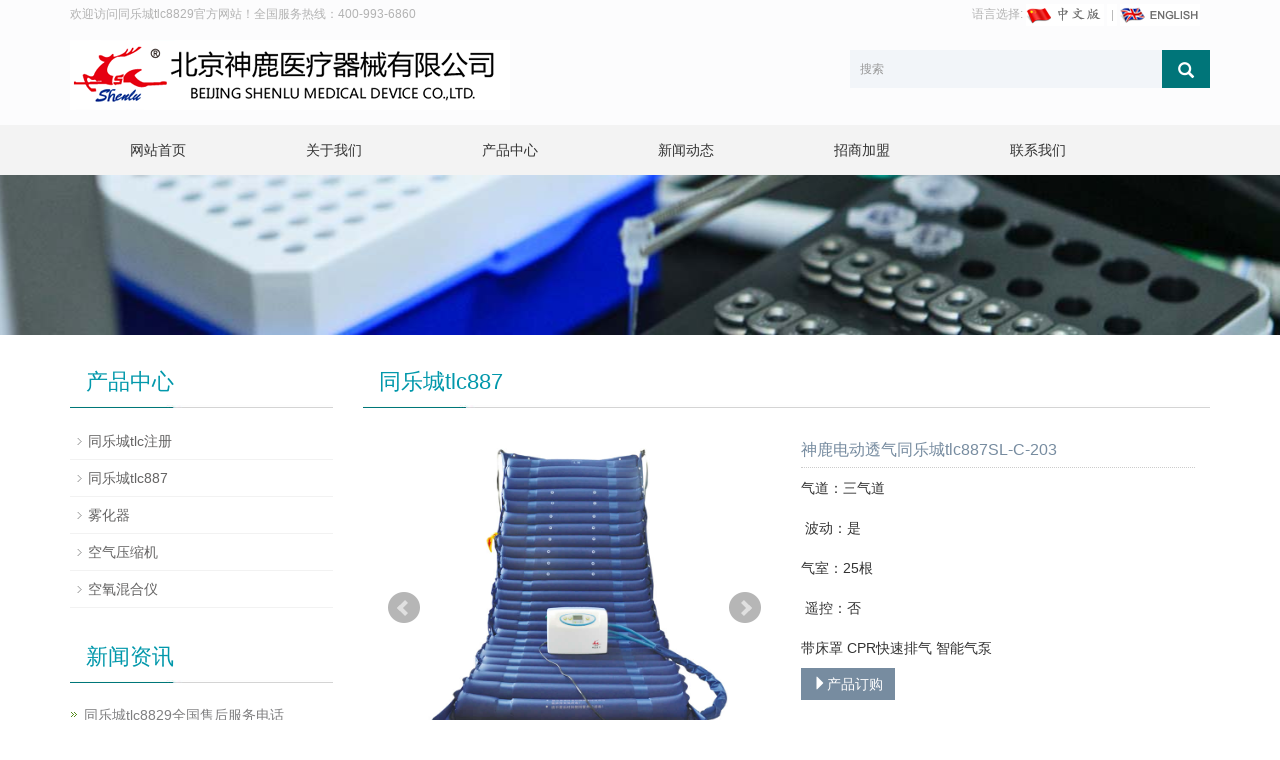

--- FILE ---
content_type: text/html
request_url: https://www.gzszjzsh.com/html/cpzx/rcd/4.html
body_size: 5053
content:
<!DOCTYPE html>
<html lang="en">
  
  

<head>
    <meta http-equiv="Content-Type" content="text/html; charset=utf-8" />
    <title>神鹿电动透气同乐城tlc887SL-C-203_同乐城tlc8829--官网</title>
    <meta name="keywords" content="" />
    <meta name="description" content="" />
    <meta http-equiv="X-UA-Compatible" content="IE=edge">
    <meta name="viewport" content="width=device-width, initial-scale=1">
    <meta name="applicable-device" content="pc,mobile">
    <link href="../../../style/css/bootstrap.css" rel="stylesheet">
    <link href="../../../style/css/bxslider.css" rel="stylesheet">
    <link href="../../../style/css/style.css" rel="stylesheet">
    <script src="../../../style/js/jquery.min.js"></script>
    <script src="../../../style/js/bxslider.min.js"></script>
    <script src="../../../style/js/common.js"></script>
    <script src="../../../style/js/bootstrap.js"></script>
    <!--[if lt IE 9]>
      <script src="/style/js/html5shiv.min.js"></script>
      <script src="/style/js/respond.min.js"></script>
    <![endif]-->
    <link href="../../../style/css/lightbox.css" rel="stylesheet">
    <script src="../../../style/js/lightbox.js"></script>
    <script type="text/javascript">
        $(document).ready(function(){
            $('.showpic_flash').bxSlider({
              pagerCustom: '#pic-page',
               adaptiveHeight: true,
            });

        });
    </script>
  </head>
  
  <body>
    <header>
      <link type="text/css" rel="stylesheet" href="../../../style/css/font-awesome.min.css" />
      <link type="text/css" rel="stylesheet" href="../../../style/css/ionicons.min.css" />
      <link type="text/css" rel="stylesheet" href="../../../style/css/css.css" />
      <div class="top_menu">
        <div class="container">
          <span class="top_name">欢迎访问同乐城tlc8829官方网站！全国服务热线：400-993-6860</span>
          <div class="top_lang">
            <p>
	      语言选择:
              <a href="../../../index.html">
                <img src="../../../style/images/Chinese.gif"></a>
                <img src="../../../style/images/topline.gif" alt="line">
                <a href="../../../en/index.html">
                <img src="../../../style/images/English.gif"></a>
              </p>
          </div>
        </div>
      </div>
      <div class="container">
        <div class="row">
          <div class="col-xs-12 col-sm-8 col-md-8">
            <a href="../../../index.html">
              <img src="../../../style/images/logo.png" class="logo" alt="" />
            </a>
          </div>
          <div id="topsearch" class="col-xs-12 col-sm-4 col-md-4">
            <form id="searchform" method="get" action="http://www.bjshenlu.com/plus/search_en.php">
              <div class="input-group search_group">
                <input type="text" name="q" class="form-control input-sm" placeholder="搜索">
                <span class="input-group-btn">
                  <span id="submit_search" onclick="searchform.submit();" title="Product search" class="glyphicon glyphicon-search 
                  btn-lg" aria-hidden="true">
                  </span>
                </span>
              </div>
            </form>
          </div>
        </div>
      </div>
      <!-- Fixed navbar -->
      <nav id="top_nav" class="navbar navbar-default navbar-static-top">
        <div class="container">
          <div class="navbar-header">
            <button type="button" class="navbar-toggle collapsed" data-toggle="collapse" data-target="#navbar" aria-expanded="false" aria-controls="navbar">
              <span class="sr-only">Toggle navigation</span>
              <span class="icon-bar"></span>
              <span class="icon-bar"></span>
              <span class="icon-bar"></span>
            </button>
            <span id="small_search" class="glyphicon glyphicon-search" aria-hidden="true"></span>
            <a class="navbar-brand" href="#">网站导航</a></div>
          <div id="navbar" class="navbar-collapse collapse">
            <ul class="nav navbar-nav  navbar-nav-e">
              <li>
                <a href="../../../index.html">网站首页</a></li>
	      <li class="dropdown">
                <a href="../../gywm/gsjs/index.html">关于我们</a>
                <a href="../../gywm/gsjs/index.html" id="app_menudown" class="dropdown-toggle" data-toggle="dropdown" role="button" aria- expanded="false">
                  <span class="glyphicon glyphicon-menu-down btn-xs"></span>
                </a>
                <ul class="dropdown-menu nav_small" role="menu">
		  
                  <li>
                    <a href="../../gywm/gsjs/index.html">公司介绍</a></li>
		  
                  <li>
                    <a href="../../gywm/qywh/index.html">企业文化</a></li>
		  
                </ul>
              </li><li class="dropdown">
                <a href="../index.html">产品中心</a>
                <a href="../index.html" id="app_menudown" class="dropdown-toggle" data-toggle="dropdown" role="button" aria- expanded="false">
                  <span class="glyphicon glyphicon-menu-down btn-xs"></span>
                </a>
                <ul class="dropdown-menu nav_small" role="menu">
		  
                  <li>
                    <a href="../zyj/index.html">同乐城tlc注册</a></li>
		  
                  <li>
                    <a href="index.html">同乐城tlc887</a></li>
		  
                  <li>
                    <a href="../whq/index.html">雾化器</a></li>
		  
                  <li>
                    <a href="../kyj/index.html">空气压缩机</a></li>
		  
                  <li>
                    <a href="../ky/index.html">空氧混合仪</a></li>
		  
                </ul>
              </li><li class="dropdown">
                <a href="../../news/index.html">新闻动态</a>
                <a href="../../news/index.html" id="app_menudown" class="dropdown-toggle" data-toggle="dropdown" role="button" aria- expanded="false">
                  <span class="glyphicon glyphicon-menu-down btn-xs"></span>
                </a>
                <ul class="dropdown-menu nav_small" role="menu">
		  
                  <li>
                    <a href="../../news/gsxw/index.html">公司新闻</a></li>
		  
                  <li>
                    <a href="../../news/hyxw/index.html">行业新闻</a></li>
		  
                </ul>
              </li><li class="dropdown">
                <a href="../../zzjm/jmhz/index.html">招商加盟</a>
                <a href="../../zzjm/jmhz/index.html" id="app_menudown" class="dropdown-toggle" data-toggle="dropdown" role="button" aria- expanded="false">
                  <span class="glyphicon glyphicon-menu-down btn-xs"></span>
                </a>
                <ul class="dropdown-menu nav_small" role="menu">
		  
                  <li>
                    <a href="../../zzjm/scfb/index.html">市场分布</a></li>
		  
                  <li>
                    <a href="../../zzjm/jmhz/index.html">加盟合作</a></li>
		  
                </ul>
              </li><li class="dropdown">
                <a href="../../lxwm/lxwm/index.html">联系我们</a>
                <a href="../../lxwm/lxwm/index.html" id="app_menudown" class="dropdown-toggle" data-toggle="dropdown" role="button" aria- expanded="false">
                  <span class="glyphicon glyphicon-menu-down btn-xs"></span>
                </a>
                <ul class="dropdown-menu nav_small" role="menu">
		  
                  <li>
                    <a href="../../lxwm/lxwm/index.html">联系我们</a></li>
		  
                  <li>
                    <a href="../../lxwm/zpxx/index.html">招聘信息</a></li>
		  
                  <li>
                    <a href="../../lxwm/zxly/index.html">在线留言</a></li>
		  
                </ul>
              </li>
            </ul>
          </div>
          <!--/.nav-collapse --></div>
      </nav>
    </header>
<div class="page_bg" style="background: url(../../../style/images/5b4978e7895449145.jpg) center top no-repeat;"></div>
<div class="container">
  <div class="row">
    <!-- right -->
    <div class="col-xs-12 col-sm-8 col-md-9" style="float:right">
      <div class="list_box">
        <h2 class="left_h">同乐城tlc887</h2>
        <!-- showpic -->
        <div class="col-sm-12 col-md-6 showpic_box">
          <ul class="showpic_flash">
	    <li>
              <a class="example-image-link" href="../../../uploads/allimg/180917/1-1P91G44617.jpg" data-lightbox="example-set" target="_blank">
                <img class="example-image" src="../../../uploads/allimg/180917/1-1P91G44617.jpg" alt="/uploads/allimg/180917/1-1P91G44617.jpg" /></a>
            </li><li>
              <a class="example-image-link" href="../../../uploads/allimg/180917/1-1P91G44623.jpg" data-lightbox="example-set" target="_blank">
                <img class="example-image" src="../../../uploads/allimg/180917/1-1P91G44623.jpg" alt="/uploads/allimg/180917/1-1P91G44623.jpg" /></a>
            </li>
          </ul>
          <div id="pic-page">
	    <a data-slide-index="0" href="../../../uploads/allimg/180917/1-1P91G44617.jpg">
              <img src="../../../uploads/allimg/180917/1-1P91G44617.jpg" alt="/uploads/allimg/180917/1-1P91G44617.jpg" /></a><a data-slide-index="1" href="../../../uploads/allimg/180917/1-1P91G44623.jpg">
              <img src="../../../uploads/allimg/180917/1-1P91G44623.jpg" alt="/uploads/allimg/180917/1-1P91G44623.jpg" /></a>
          </div>
        </div>
        <!-- product_info -->
        <div class="col-sm-12 col-md-6 proinfo_box">
          <h1 class="product_h1">神鹿电动透气同乐城tlc887SL-C-203</h1>
          <ul class="product_info">
            <p>
	气道：三气道<br x="" />
	<br />
	&nbsp;波动：是<br x="" />
	<br />
	气室：25根<br x="" />
	<br />
	&nbsp;遥控：否<br />
	<br />
	带床罩 CPR快速排气 智能气泵</p>

            <li>
	      <form id="orderform" method="post" action="http://www.bjshenlu.com/html/lxwm/zxly/">
                <input type="hidden" name="ordername" value="" />
                <a href="../../lxwm/zxly/index.html" class="btn btn-primary page-btn">
                  <span class="glyphicon glyphicon-triangle-right" aria-hidden="true"></span>产品订购</a>
              </form>
            </li>
          </ul>
        </div>
        <div class="product_con">
	<img alt="" src="../../../uploads/allimg/180917/1-1P91G44015158.jpg" />
        </div>
        <div class="point">
          <span class="to_prev col-xs-12 col-sm-6 col-md-6">上一篇：<a href='3.html'>神鹿电动透气同乐城tlc887SL-F-601</a> </span>
          <span class="to_next col-xs-12 col-sm-6 col-md-6">下一篇：<a href='5.html'>神鹿电动透气同乐城tlc887SL-S-109</a> </span>
        </div>
      </div>
      <div class="list_related">
        <h2 class="left_h">其他产品</h2>
        <div class="product_list related_list">
	  <div class="col-sm-4 col-md-4 col-mm-6 product_img">
            <a href="63.html">
              <img src="../../../uploads/allimg/180921/1-1P9210QT3-lp.jpg" class="opacity_img" alt="神鹿电动透气同乐城tlc887SL-S-113" /></a>
            <p class="product_title">
              <a href="63.html" title="神鹿电动透气同乐城tlc887SL-S-113">神鹿电动透气同乐城tlc887SL-S-113</a></p>
            </div>
<div class="col-sm-4 col-md-4 col-mm-6 product_img">
            <a href="32.html">
              <img src="../../../uploads/allimg/180919/1-1P919134016.jpg" class="opacity_img" alt="神鹿电动透气同乐城tlc887SL-F-602" /></a>
            <p class="product_title">
              <a href="32.html" title="神鹿电动透气同乐城tlc887SL-F-602">神鹿电动透气同乐城tlc887SL-F-602</a></p>
            </div>
<div class="col-sm-4 col-md-4 col-mm-6 product_img">
            <a href="3.html">
              <img src="../../../uploads/allimg/180919/1-1P919132P0.jpg" class="opacity_img" alt="神鹿电动透气同乐城tlc887SL-F-601" /></a>
            <p class="product_title">
              <a href="3.html" title="神鹿电动透气同乐城tlc887SL-F-601">神鹿电动透气同乐城tlc887SL-F-601</a></p>
            </div>

        </div>
      </div>
    </div>
    <!-- left -->
    <div class="col-xs-12 col-sm-4 col-md-3">
      <div class="left_nav" id="categories">
        <h2 class="left_h">产品中心</h2>
        <ul class="left_nav_ul" id="firstpane">
	  
          <li>
            <a class="biglink" href="../zyj/index.html">同乐城tlc注册</a>
            <!--<span class="menu_head">+</span>
            <ul class="left_snav_ul menu_body"></ul>-->
          </li>
	  
          <li>
            <a class="biglink" href="index.html">同乐城tlc887</a>
            <!--<span class="menu_head">+</span>
            <ul class="left_snav_ul menu_body"></ul>-->
          </li>
	  
          <li>
            <a class="biglink" href="../whq/index.html">雾化器</a>
            <!--<span class="menu_head">+</span>
            <ul class="left_snav_ul menu_body"></ul>-->
          </li>
	  
          <li>
            <a class="biglink" href="../kyj/index.html">空气压缩机</a>
            <!--<span class="menu_head">+</span>
            <ul class="left_snav_ul menu_body"></ul>-->
          </li>
	  
          <li>
            <a class="biglink" href="../ky/index.html">空氧混合仪</a>
            <!--<span class="menu_head">+</span>
            <ul class="left_snav_ul menu_body"></ul>-->
          </li>
	  
        </ul>
      </div>
      <div class="left_news">
        <h2 class="left_h">新闻资讯</h2>
        <ul class="left_news">
	  <li>
            <a href="../../news/gsxw/50.html" title="同乐城tlc8829全国售后服务电话4009936860">同乐城tlc8829全国售后服务电话4009936860</a></li>
<li>
            <a href="../../news/hyxw/74.html" title="同乐城tlc注册的维护与保养">同乐城tlc注册的维护与保养</a></li>
<li>
            <a href="../../news/hyxw/73.html" title="雾霾与缺氧">雾霾与缺氧</a></li>
<li>
            <a href="../../news/hyxw/72.html" title="【同乐城tlc8829】雾化器用途有哪些">【同乐城tlc8829】雾化器用途有哪些</a></li>
<li>
            <a href="../../news/hyxw/70.html" title="吸氧的好处">吸氧的好处</a></li>
<li>
            <a href="../../news/gsxw/69.html" title="同乐城tlc注册分子筛寿命">同乐城tlc注册分子筛寿命</a></li>

        </ul>
      </div>
      <div class="index_contact">
        <h2 class="left_h">联系我们</h2>
        <p style="padding-top:25px;">联系人: 同乐城tlc8829</p>
        <p>联系电话: 400-993-6860</p>
        <p>Skype:无</p>
        <p>QQ:14675016（同微信）</p>
        <p>电子邮箱: info@bjshenlu.com</p>
        <p>联系地址: 北京市房山区琉璃河镇路村南白路口同乐城tlc8829</p>
      </div>
    </div>
  </div>
</div>
    <nav class="navbar navbar-default navbar-fixed-bottom footer_nav">
      <div class="foot_nav btn-group dropup">
        <a class="dropdown-toggle" data-toggle="dropdown" aria-haspopup="true" aria-expanded="false" href="#">
          <span class="glyphicon glyphicon-share btn-lg" aria-hidden="true"></span>分享</a>
        <div class="dropdown-menu webshare">
          <!-- AddToAny BEGIN -->
          <div class="a2a_kit a2a_kit_size_32 a2a_default_style">
            <a class="a2a_dd" href="https://www.addtoany.com/share_save"></a>
            <a class="a2a_button_facebook"></a>
            <a class="a2a_button_twitter"></a>
            <a class="a2a_button_google_plus"></a>
            <a class="a2a_button_linkedin"></a>
          </div>
          <script type="text/javascript" src="../../../../static.addtoany.com/menu/page.js"></script>
          <!-- AddToAny END --></div>
      </div>
      <div class="foot_nav">
        <a href="tel:400-993-6860">
          <span class="glyphicon glyphicon-phone btn-lg" aria- hidden="true"></span>电话</a>
      </div>
      <div class="foot_nav">
        <a id="gotocate" href="../../lxwm/zxly/index.html">
          <span class="glyphicon glyphicon-th-list btn-lg" aria- hidden="true"></span>留言</a>
      </div>
      <div class="foot_nav">
        <a id="gototop" href="#">
          <span class="glyphicon glyphicon-circle-arrow-up btn-lg" aria- hidden="true"></span>顶部</a>
      </div>
    </nav>
    <SCRIPT language=javaScript>function CheckJob1() {
        if (document.form1.dh.value == "") {
          alert("请输入电子邮箱！");
          document.form1.dh.focus();
          return false;
        }
        return true;
      }</SCRIPT>
    <script type="text/javascript"></script>
    <footer>
      <div class="footer container">
        <div class="row">
          <!-- 第一排 -->
          <div class="col-md-3 col-sm-6">
            <div class="mm">
              <h2>网站栏目</h2>
              <i class="decor-brand decor-brand_footer"></i>
              <div class="vv">
                <div>
                  <div class="links">
		    
                    <p>
                      <i class="fa fa-paperclip" aria-hidden="true"></i>
                      <a target="_blank" href="../../gywm/gsjs/index.html">关于我们</a></p>
		    
                    <p>
                      <i class="fa fa-paperclip" aria-hidden="true"></i>
                      <a target="_blank" href="../index.html">产品中心</a></p>
		    
                    <p>
                      <i class="fa fa-paperclip" aria-hidden="true"></i>
                      <a target="_blank" href="../../news/index.html">新闻动态</a></p>
		    
                    <p>
                      <i class="fa fa-paperclip" aria-hidden="true"></i>
                      <a target="_blank" href="../../zzjm/jmhz/index.html">招商加盟</a></p>
		    
                    <p>
                      <i class="fa fa-paperclip" aria-hidden="true"></i>
                      <a target="_blank" href="../../lxwm/lxwm/index.html">联系我们</a></p>
		    
                    </span>
                  </div>
                </div>
              </div>
            </div>
          </div>
          <!-- 第二排 -->
          <div class="col-md-3 col-sm-6 ">
            <div class="mm">
              <h2>邮箱订阅</h2>
              <i class="decor-brand decor-brand_footer"></i>
              <div>
                <h4>
                  <span class="f-h4-span">
                    通过订阅我们的邮件列表，您将更新我们的最新消息。
填写你的电子邮件：</span></h4>
                <form id="form1" name="form1" class="form-horizontal" method="post" action="http://www.bjshenlu.com/plus/diy1.php" onSubmit="return CheckJob1()">
		<input type="hidden" name="action" value="post" />
		<input type="hidden" name="diyid" value="3" />
		<input type="hidden" name="do" value="2" />
                  <div>
                    <input type="email" name="email" class="form-control" id="inputEmail" style="background-color:#f1f1f1;border-radius:5px;" placeholder="请填写电子邮箱" required pattern="[^@]+@[^@]+\.[a-zA-Z]{2,6}">
                  </div>
                  <div>
                    <label for="code">验证码:</label>
                    <div>
                      <input type="text" class="form-control" id="vdcode" name="vdcode" style="background-color:#f1f1f1;border-radius:5px;"/> 
<img id="vdimgck" align="absmiddle" onclick="this.src=this.src+'?'" style="cursor: pointer;" alt="看不清？点击更换" src="../../../include/vdimgck.jpg"/> 看不清？ <a href="javascript:void(0)" onclick="changeAuthCode();">点击更换</a> 
                    </div>
                  </div>
                  <div class="butt">
		    <input type="hidden" name="dede_fields" value="email,text" />
		    <input type="hidden" name="dede_fieldshash" value="5eaf7dfd827cdb568833f82324189ab6" />
                    <button class="btn btn-danger page-btn" type="submit" name="button" value="Send">提交</button> </div></form>
<script type="text/javascript">  
$ = jQuery;  
function changeAuthCode() {  
var num = new Date().getTime();  
var rand = Math.round(Math.random() * 10000);  
num = num + rand;  
$('#ver_code').css('visibility','visible');  
if ($("#vdimgck")[0]) {  
$("#vdimgck")[0].src = "../include/vdimgck4e94.html?tag=" + num;  
}  
return false;  
}  
</script> 
              </div>
            </div>
          </div>
          <!-- 第三排 -->
          <div class="col-md-3 col-sm-6 ">
            <div id="nam1" class="mm">
              <h2>联系我们</h2>
              <i class="decor-brand decor-brand_footer"></i>
              <div class="countt">
                <ul class="list-unstyled mbn">
                  <p style="">
                    <i class="fa fa-home fa-fw" aria-hidden="true"></i>
                    </span>  联系人: 同乐城tlc8829</p>
                  <p>
                    <i class="fa fa-phone" aria-hidden="true" style="margin-left:5px;"></i>
                    </span> 联系电话: 400-993-6860</p>
                  <p>
                    <i class="fa fa-skype" aria-hidden="true" style="margin-left:5px;"></i>
                    </span> Skype:无</p>
                  <p>
                    <i class="fa fa-qq" aria-hidden="true" style="margin-left:5px;"></i>
                    </span> QQ:14675016（同微信）</p>
                  <p>
                    <i class="fa fa-envelope-o" aria-hidden="true" style="margin-left:5px;"></i>
                    </span> 邮箱: info@bjshenlu.com</p>
                  <p>
                    <i class="fa fa-map-marker fa-fw"></i>
                    </span>  地址: 北京市房山区琉璃河镇路村南白路口同乐城tlc8829</p>
              </div>
            </div>
          </div>
          <!-- 第四排 -->
          <div class="col-md-3 col-sm-6">
            <div id="nam1" class="mm">
              <h2>微信公众号</h2>
              <i class="decor-brand decor-brand_footer"></i>
              <div class="footer-block">
                <img style="width:200px;height:200px;" class="foot-img" src="../../../style/images/weixin.png"></div>
            </div>
          </div>
        </div>
        <div class="footer-bar">
          <p style="text-align:center; margin-top:30px;">
		Copyright &copy; 2002-2018 同乐城tlc8829 版权所有  京ICP备05018294号-1<br>





        </div>
      </div>
    </footer>
  </body>


</html>

--- FILE ---
content_type: text/css
request_url: https://www.gzszjzsh.com/style/css/style.css
body_size: 5907
content:

body{font-family:Arial,'microsoft yahei',Helvetica, sans-serif; color: #333;}

a,button{transition: 0.5s;-webkit-transition: 0.5s;-moz-transition: 0.5s;}

ul{list-style:none;}

h2{margin: 0px; padding: 0px;}

header{background-color: #FCFCFD;}

.top_menu{font-size: 12px; color: #7C98A2;  width: 100%;  height: 30px; background-color: #FCFCFD;color: #B3B3B3;}

.top_lang{float: right;height: 30px; padding: 4px 10px 0px 10px; }

.top_lang a:hover{color:#000;}

.top_name{display: inline-block; padding-top:6px;}

.flash img{ width: 100%}

.flash ul.bxslider{list-style:none;}

.flash div.bx-pager{bottom: 4%;}

.flash div.bx-controls-direction{ dissplay:none; }

.img-thumbnail:hover,.opacity_img:hover{opacity: 0.8; }



/*导航菜单*/

.navbar{margin:0px; background-color:#f3f3f3; border: none;}

#app_menudown{position: absolute; top:0px; right:0px; font-size: 16px;}

#app_menudown:hover{background-color: #007579;}



/*产品搜索*/

.search_group{float: right; margin:20px 0px 0px 0px;}

.search_group input.form-control{ border-radius: 0px; border: none; box-shadow: none; padding: 12px 10px;height: 38px; background-color: #F2F5F9; border-right: none;color:#545353;}

#submit_search{color:#fff;font-size: 16px; height: 38px; background-color:#007579; border-radius: 0px; margin-top: -1px;}

#submit_search:hover{cursor: pointer; background-color: #089C8E;}

#small_search{color:#777; float: right; margin-top: 7px; padding:8px 13px;font-size: 17px;border-radius: 4px;}

#small_search:hover,#small_search:focus{cursor: pointer; background-color: #007579;}



/*我们的优势*/

.advantage{text-align: center; color: #fff; padding: 55px 0px 30px 0px; background-position:center;background-repeat:no-repeat; background-color: #1C1C1C; margin-top: 20px;}

.advantage_head p{text-transform: uppercase; font-family: 'Times New Roman'; font-size: 40px; margin: 0px; padding: 0px;}

.advantage_head h2{font-size: 24px;}

.advantage_list{margin-top: 25px;}

.advantage_col{margin-top: 30px; margin-bottom: 40px;text-align: left;}

.advantage_col h4{text-align: left;padding-top: 8px;}

.advantage_col h4 a{color: #fff;}

.advantage_col h4 a:hover{color: #007579; text-decoration: none;}

.advantage_col span{display: inline-block; text-align: left; border-top: 1px solid #505050; padding-top: 9px;}

.advantage_col img{max-width: 100px; -webkit-transition: -webkit-transform 1.2s ease-out; -moz-transition: -moz-transform 1.2s ease-out; -o-transition: -o-transform 1.2s ease-out; -ms-transition: -ms-transform 1.2s ease-out;}

.advantage_col img:hover {-webkit-transform: rotateZ(360deg); -moz-transform: rotateZ(360deg); -o-transform: rotateZ(360deg); -ms-transform: rotateZ(360deg); transform: rotateZ(360deg);}



/*公司简介*/

.about_index{padding: 35px 20px 50px 20px; }

.about_head{border-bottom:1px solid #eaeaea; text-align: left;}

.about_head h2{font-size: 24px; color: #767676; margin-bottom: -12px;}

.about_head span{font-size: 20px;color: #778CA0; padding-right: 7px; position: relative; top:12px; background-color: #fff;}

.about_content p{line-height: 32px; margin-top:20px;}

.about_content img{margin: 9px 30px 0px 0px; max-width: 420px;}
.about_content video{margin: 9px 30px 0px 0px; max-width: 420px;}

.about_content a.btn-info1{margin: 9px 30px 0px 0px; max-width: 420px;}
.about_content a.btn-info{color: #000; background: transparent; border-radius: 0px; border:1px solid #000; padding: 8px 36px;}

.about_content a.btn-info:hover,.about_content a.btn-info:focus{color: #fff; background: #007579; border:1px solid #000; }



/*首页产品*/

.product_head{background: url(../images/line.html) no-repeat center center; height: 65px;}

.product_head h2{font-size: 32px; font-weight: bold; text-align: center; color: #38383A; margin: 0px; padding-top: 15px;}

.product_head p{font-family: 'Times New Roman';text-align: center;padding-top: 2px;  font-size: 16px;color: #3B3C3E; margin-bottom:5px;}

.product_index{margin:45px 0px 0px 0px;}

.product_list{clear: both;  padding: 50px 0px 30px 0px;margin-right: -15px;margin-left: -15px;}

.product_list2{padding-top: 30px;}

.product_img{padding-left: 15px; padding-right: 15px; min-height: 200px;}

.product_img img{margin-right: auto;margin-left: auto;display: block;max-width: 100%;height: auto; margin-bottom: 10px;  max-height: 320px;}

.product_list2 div.product_img{min-height: 220px;}

.product_title{ text-align: center;padding: 0px 15px 0px 0px; height: 50px;}

.product_title a{ color: #656464;}

.product_title a:hover{text-decoration: none;color:#007579;}

/* 首页产品 */
.mdetails{display: inline-block;
background-color: #333;
text-align: center; 
width: 50%;
line-height: 24px;
color:#fff;
text-transform: uppercase;
}
.menquiry{display: inline-block;color: #fff;background-color: #007579;text-align: center;width: 50%;display: inline-block;line-height: 24px;text-transform: uppercase;float:right;}
.product_title{ padding:15px 2px 15px 2px;  text-align: center;}
.allim:hover{box-shadow: 0px 4px 20px rgba(0,0,0,.3);border-radius: 10px;transform: scale(1.0);-webkit-transform: scale(1.0);border: none;background: #fff;}
.allim{margin-top:20px; border:1px solid #ccc;box-shadow: 0 0 5px rgba(136,136,136,0.8);}

/*首页案例*/
.case_box{background-color: #F6F6F6;padding:35px 0px 0px 0px;}
.case_head h2{text-align: center;margin-bottom: 5px;}
.case_head p{text-align: center;font-family: 'Times New Roman';}
.case_list{clear: both;  padding: 30px 0px 10px 0px;margin-right: -15px;margin-left: -15px;}

/* 三个分类 */

/* 首页 下面三个小图的处理 */

.about_one p ,.about_three p, .about_two p{font-size:18px;font-family: Arial;}
.about_more {width:200px;height:40px;background-color:#0083cb;}
.about_more  a{font-size:18px;color:white;display: block;text-decoration:none;line-height: 40px;text-align: center;}
.about_more  a:hover{background-color:#1dddad; border-color: #1dddad;}

/* //图片 */
.decor{margin: 19px 0 26px;}
.decor {background: url(../images/decor.html);}
.decor {display: block;width: 46px;height: 15px;background: url(../images/decor.html); background-repeat: no-repeat;}
.about_head{border-bottom:2px solid #eaeaea; margin-top:-20px; }
/* 
滚动的数字 */
.aa{float:left;overflow:visibility:hidden;font-size:24px;color:white;margin:0 auto;width:280px;height:200px;text-align:center;}
.i1{text-align:center;height:50px;margin-top:-10px;}
.na{font-size:18px;text-align:center;height:70px;margin:0 auto;margin-top:20px;}
.value,.value2,.value3,.value4{height:50px;text-align:center;font-size:40px;margin-top:10px;}

/*首页新闻*/
.news_box{padding-bottom: 30px;}
.news_head{margin-top: 45px;}
.news_head h2{text-align: center;margin-bottom: 5px;font-size: 26px; color: #666666;}
.news_head p{text-align: center;font-size: 18px;color: #9A9A9A;}
.news_img{min-height: 426px; background-repeat: no-repeat;}
.news_index{clear: both; list-style:none;margin:0px; padding: 0px; margin-bottom: 25px;}
.news_index li{padding: 25px 0px 25px 0px; border-bottom: 1px dotted #dbd4cd;}
.news_index li span{display: inline-block; width: 60px; height:60px; text-align: center; background-color: #007579; color: #fff; float: left;  padding:0px 2px; margin-right: 15px;}
.news_index li span strong{display: block; font-size: 23px; font-weight: normal; padding-top:5px;}
.news_index li span i{display: block; font-size: 12px;  font-style: normal; font-family: Arial;}
.news_index li a{color:#007579; font-size: 17px;}
.news_index li a:hover{ text-decoration:none;color:#007579; }
.news_index li em{ font-style: normal; display:inline-block; line-height: 18px;color:#8e8c8c; padding-top: 8px; font-size: 14px;}


/*列表页*/
.list_box{clear: both; padding:10px 0px 0px 0px;}
.page_bg{height: 160px;}

/*栏目导航*/

.left_nav{ clear: both; padding-top: 10px;}

.left_h{background:url(../images/title_line.jpg) left bottom no-repeat; font-size: 22px; display: block; margin-top: 25px; padding: 0px 0px 14px 16px; color: #0298AB;}

.left_nav_ul{list-style:none;margin:0px;padding:0px; margin:15px 0px 0px 0px;}

.left_nav_ul > li{position:relative; border-bottom: 1px solid #f2f2f2; background: url(../images/left_sli.gif) 6px 15px no-repeat;padding:8px 0px 8px 18px; }

.left_nav_ul > li > a{text-decoration:none; color:#656464;}

.left_nav_ul > li > a:hover,.left_nav_ul li a.left_active{color:#007579;}

/*小类*/

ul.left_snav_ul{list-style:none;padding:0px;display: none; padding-top: 8px;}

ul.left_snav_ul > li{ margin:0px;padding:5px 0px 5px 10px; background: url(../images/left_sli.gif) 0px 13px no-repeat;}

ul.left_snav_ul > li > a{border:0;color:#797979;padding: 5px 0px 5px 0px;}

ul.left_snav_ul > li > a:hover{ text-decoration: none;color:#007579;}

.menu_head{cursor:pointer; font: 600 18px/30px "Open Sans", sans-serif; width:35px; text-align:center;color:#303c4b;display:inline-block;position: absolute; top:3px; right:0px;}

.menu_head:hover{ color: #007579;}



/*左侧新闻*/

.left_news{clear: both; list-style:none;margin:0px; padding:12px 0px 0px 0px;}

.left_news li{color:#545455;border-bottom: 1px dotted #dddddd;background: url(../images/li.png) no-repeat left 15px;line-height:21px; padding: 10px 0px; padding-left:14px;}

.left_news li a{color:#7F7F80;display: inline-block;}

.left_news li a:hover{ text-decoration:none;color:#007579; }



/*左侧联系*/

.index_contact{margin:30px 0px 35px 0px;}

.index_contact p,.index_econtact p{clear: both;}



/*新闻列表*/

.list_news{clear: both; list-style:none;margin:0px; padding:12px 0px 20px 0px;}

.list_news li{color:#898989;background: url(../images/li.png) no-repeat left 14px;line-height:22px; padding:8px 0px; padding-left:13px;border-bottom: 1px dashed #e3e2e2;/*dotted*/ }

.list_news li a{color:#303c4b;display: inline-block;}

.list_news li a:hover{text-decoration:none;color:#007579;}

.news_time{ float:right;}



.contents{clear: both; padding:15px 2px 0px 2px; line-height:28px; overflow: auto;}

.contents_title{ margin: 0px; padding: 10px 0px; text-align: center; color: #000; font-size:18px;color:#434343;font-weight:bold; line-height: 34px;}



/*分页样式*/

.page{clear:both; margin:20px 0px 0px 0px; text-align: center;}

.page a {display: inline-block; font-family: Arial; font-size: 13px; border: #dbdbdb 1px solid; padding:4px 9px; margin: 2px; margin-bottom: 5px; color: #31363c; text-decoration: none}

.page a:hover,.page a:focus{font-family: Arial;font-size: 13px;border: #000 1px solid; padding:4px 9px;color: #fff; background-color: #31363c;}

.page .current {font-family: Arial;border: #000 1px solid; font-size: 13px; padding:5px 9px; color: #fff;margin: 2px;  background-color: #31363c}



/*产品展示*/

#pic-page {text-align: center; margin-top:10px;}

#pic-page a {margin: 0 2px;}

#pic-page a img {width:40px;padding: 2px;border: solid #ccc 1px; margin-bottom:5px;}

#pic-page a:hover img,#pic-page a.active img {border: solid #5280DD 1px;}

.showpic_box,.proinfo_box{margin: 30px 0px 20px 0px;}

.showpic_box div.bx-wrapper img{margin: 0 auto; max-height: 340px;}

.product_h1{ margin:0px; line-height:24px; font-size:16px; color: #778CA0; padding-bottom:5px;border-bottom: 1px dotted #cccccc;}

.product_info{list-style:none; padding:0px; margin-top:10px;}

.product_info li{ line-height:24px; padding-bottom:12px;}

.product_con{ clear: both; border-top: 1px dotted #ccc; margin:10px 0px 20px 0px;padding:20px 0px 0px 0px; line-height:26px;overflow: auto;}



.related_h1{padding: 30px 0px 12px 0px; color: #303c4b; margin:0px; display: block;  font-weight:300; font-size:24px; border-bottom:5px solid #f4f5f6;font-family:'Roboto',Arial,Helvetica, sans-serif;}

.related_list{padding-top: 25px;}

.related_news{ padding-top: 10px; clear: both; margin-bottom: 15px;}



.download_btn{text-align: right; margin: 10px 10px 20px 0px;}

.page-btn{background-color: #778CA0; border-radius: 0px; border: none;}

.page-btn:hover,.page-btn:focus{background-color:#31363c; }

.grey-btn{border-radius: 0px;border: none; background-color: #E8E8E8;}

.grey-btn:hover,.grey-btn:focus{background-color: #ccc;}



.a2a_default_style{display: inline-block;}



/*在线留言订购*/

.feedback{margin-top: 40px;}

.form-horizontal .form-group { margin-right: -10px;margin-left: -10px;}

.codeimg{ margin: 0px 0px -10px -18px;}





/*上一个下一个*/

.point{ clear: both; margin:20px 0px 40px 0px; padding-bottom: 40px; line-height:22px;}

.point span.to_prev{text-align:center; }

.point span.to_prev a{color:#007579;}

.point span.to_prev a:hover{color: #007579}

.point span.to_next{text-align:center; }

.point span.to_next a{color:#007579;}

.point span.to_next a:hover{color: #007579}



/*标签样式*/

.tags{ margin: 15px 0px 10px 0px}

.tags a{ margin: 0px 5px 8px 0px}

.tags_list{padding: 5px 10px 100px 10px}

.tags_ul{ margin-top: 10px;}

.tags_ul li{line-height: 28px; margin-bottom: 8px; padding-bottom: 10px;}

.tags_ul h3{font-size: 14px; padding: 0px; margin: 0px;line-height: 20px;}

.tags_ul p{font-size: 13px;padding: 0px; margin: 0px; color: #a0a0a0; line-height: 20px; padding-top: 8px;}



/*网站地图*/

ul.ul_sitemap{margin: 30px 0px 40px 30px;}

ul.ul_sitemap li{list-style: none; line-height: 26px;clear: both;}

ul.ul_sitemap li a{color: #7d7d7d;}

li.small_li_sitemap{clear: both;padding-left: 12px;}

li.small_li2_sitemap{float: left; padding-left: 20px;}





/*首页Tags*/

.tags_box{background-color: #545454; padding: 9px 0px 9px 0px; text-align: center;color: #E9E9EA;font-size: 13px;}

.tags_box a{color: #E9E9EA; border-right: 1px solid #BBBBBB; padding:0px 8px 0px 8px;font-size: 13px;}

.tags_box a:hover{text-decoration: none; color: #007579;}

.tags_box a:last-child{border-right:0px;}

.tags_box button{display: none;}

.tags_title{font-size: 13px; margin-right: -6px;}

.tags_title a{padding:0px 10px 0px 0px;}

.tags_title:after{content:"：";}



/*友情链接*/

.link_box{background-color: #4A4A4A; padding: 10px 0px; text-align: center;color: #E9E9EA;font-size: 13px; margin-top: 25px;}

.link_box a{color: #E9E9EA; border-right: 1px solid #BBBBBB; padding:0px 10px 0px 10px; font-size: 13px;}

.link_box a:hover{text-decoration: none; color: #007579;}

.link_box a:last-child{border-right:0px;}

.link_box button{display: none;}

.link_title{font-size: 13px; margin-right: -6px;}

.link_title:after{content:"：";}



/*底部信息*/

footer{  background-color: #333; color:#fff; padding:30px 0px 20px 0px; font-size:12px;}

.copyright{ line-height:20px;}

.copyright a{ color:#fff;}

.foot_nav{ width:25%; float:left;background-color: #fafafa;text-align:center;color:#898989;} 

.foot_nav:hover,.foot_nav:focus{background-color: #e4e4e4;cursor:pointer;}

.foot_nav a{color:#898989;display:block;}

.foot_nav a:hover,.foot_nav a:focus{text-decoration:none;}

.foot_nav span{display:block; padding:3px 0px 0px 0px;}

.webshare{width: 230px; padding: 5px;}

.ewebshare{width: 200px; padding: 5px;}
.mm h2{font-size:15px;color:white;}
.mm h4{color:white;font-size:12px;}
.mm label{color:white;font-size:12px;}

/*大屏幕*/

@media screen and (min-width: 769px) {

       header{}

       .logo{margin: 10px 0px 15px 0px; max-width: 700px;}

      .navbar{ margin-top:0px;  min-height: 50px; }

      .navbar-nav > li{}

      .navbar-nav > li:first-child { border-left:0; }

      .navbar-nav > li:last-child{ border-right:0; }

      .navbar-nav > li > a {text-align: center;}

      .navbar-default .navbar-nav > li > a{color: #333;padding: 15px 60px 15px 60px;}

      .navbar-default .navbar-nav > li > a:hover,

      .navbar-default .navbar-nav > li > a:focus,

      .navbar-default .navbar-nav > .active > a,

      .navbar-default .navbar-nav > .active > a:hover,

      .navbar-default .navbar-nav > .open > a,

      .navbar-default .navbar-nav > .open > a:hover,

      .navbar-default .navbar-nav > .open > a:focus {

          background-color: #007579; color: #fff;}

      .navbar-brand{display: none;}

      .navbar-default .navbar-nav-e > li > a{}



      .navbar-fixed-top{margin-top:0px; min-height: 40px; background-color: rgba(255, 255, 255, 0.75);}

      .navbar-fixed-top ul.navbar-nav > li > a{padding: 11px 28px 12px 28px;}

      

      .nav_small{background-color:#EEF3FB; background-color: rgb(243, 243, 243); padding: 8px 0px 8px 0px; border-radius: 0px; border: none; box-shadow: none;}

      .nav_small > li > a{line-height:26px; color: #333; font-size: 13px;}

      .nav_small > li > a:hover{color: #fff; background-color: #007579;}

       #app_menudown,#small_search{ display:none; }
       .tuo{width:100%; padding:30px 10px 10px 10px;}
      .index_left_nav,.footer_nav{display:none; }
    
      .index_about {width: 600px;}
	  
	  

}



/*小屏幕*/

@media screen and (max-width: 768px) {

      .logo{display: block; margin: 0 auto; max-width:310px;margin-top:18px;margin-bottom: 15px;}

      .navbar-default .navbar-brand {color: #777777; font-size: 16px;}

      .navbar-default .navbar-brand:hover,

      .navbar-default .navbar-brand:focus {color: #fff;}

      .navbar-toggle{border:none;}

      .navbar-default .navbar-collapse, .navbar-default .navbar-form{border:1px solid #EEF3FB;}

      .navbar-default .navbar-toggle:hover,

      .navbar-default .navbar-toggle:focus {

        background-color: #007579;

      }

      .navbar-default .navbar-toggle .icon-bar{background-color: #777;}

      .navbar-default .navbar-nav{margin-top: 0px;margin-bottom: 0px;}

      .navbar-default .navbar-nav > li {}

      .navbar-default .navbar-nav > li:last-child{border: none;}

      .navbar-default .navbar-nav > li > a,

      .navbar-default .navbar-nav .open .dropdown-menu > li > a{color: #777;}

      .navbar-default .navbar-nav > li > a:hover,

       .navbar-default .navbar-nav > li > a:focus,

       .navbar-default .navbar-nav > .active > a, 

       .navbar-default .navbar-nav > .active > a:hover, 

       .navbar-default .navbar-nav > .active > a:focus,

       .navbar-default .navbar-nav > .open > a, 

       .navbar-default .navbar-nav > .open > a:hover, 

       .navbar-default .navbar-nav > .open > a:focus,

       .navbar-default .navbar-nav .open .dropdown-menu > li > a:hover{

        background-color: #007579; color: #fff;}

        .navbar-fixed-top{background-color: rgba(32,32,32,0.9);}



      .top_name{display: none;}

      .search_group{margin: 5px 0px 20px 0px;}

      #topsearch{display: none;}
      .tuo{width:150px; padding:10px 10px ;}
      .product_head{background:none;}

      .product_head h2{font-size:26px;}

      .product_index{margin-top: 10px;}

      .product_list{padding: 20px 0px 0px 0px;}

      .product_img{min-height:80px; margin-bottom: 10px;}


      .product_list2 div.product_img{min-height:80px; margin-bottom: 10px;}

      .advantage_list{margin-top: 10px;}

      .advantage{padding: 40px 0px 10px 0px;background-size: cover;background-attachment: fixed;}

      .advantage_head p{font-size: 30px;}

      .advantage_head h2{font-size: 20px;}

      .advantage_col h4{text-align: center; margin-top: 15px;}

      .advantage_col span{text-align: center;}

      .advantage_col img{display: block; margin: 0 auto;}

      .about_content img{max-width: 420px;width: 100%;margin-bottom: 15px;}

      .about_content a.btn-info{width: 220px; display:block; margin: 0 auto;padding: 8px 0px;}

      .case_head h2,.news_head h2{font-size:24px;}

      .news_index{padding-left: 0px;}

      .news_index li span{left: 0px; top:0px; margin-right:12px;}

      .news_index li a{margin-left: 0px;}

      .news_index li em{display:block;margin-left: 0px;}

      .page_bg{display: none;}

       .advantage{display: none;}

      .left_h{margin-top: 10px;}

      .list_related h2.left_h{margin-top: 60px;}

      .product_con img,.contents img{width:100%;}

      .news_time{ display:none;}

      #pic-page a img {width:35px;}

      #cmsFloatPanel{ display: none;}

      .point span.to_prev,.point span.to_next{text-align:left; padding-bottom: 8px;}

      .product_list2{padding-top: 25px;}

      .link_box{padding-left: 7px;}

      .link_box a{display: block;border-right:0px;padding:4px 0px;}

      .link_title{display: block;}

      .link_title:after{content:"";}

      .link_box button{display: inline-block; background-color: transparent; border: none; float: right; margin-top: -20px;}

      .link_box button:hover,.link_box button:focus{color: #99A1C5;}

      .link_list{display: none; padding-top: 7px;}

      .tags_box{padding-left: 7px;}

      .tags_box a{display: block;border-right:0px;padding:4px 0px;}

      .tags_title{display: block;}

      .tags_title:after{content:"";}

      .tags_box button{display: inline-block; background-color: transparent; border: none; float: right; margin-top: -20px;}

      .tags_box button:hover,.tags_box button:focus{color: #99A1C5;}

      .tags_rows{display: none; padding-top: 7px;}

      .footer_nav{background-color: #fafafa;}

      footer{ margin-bottom:50px; padding-left: 8px; padding-right: 8px;}
        #nam1{display: none;}
}



@media screen and (max-width: 767px) {

     .copyright_p{ display:none;}

}



/*320px到768px*/

@media screen and (min-width:320px) and (max-width:768px) {

  .col-mm-1, .col-mm-2, .col-mm-3, .col-mm-4, .col-mm-5, .col-mm-6, .col-mm-7, .col-mm-8, .col-mm-9, .col-mm-10, .col-mm-11, .col-mm-12 {

    float: left;

  }

  .col-mm-12 {

    width: 100%;

  }

  .col-mm-11 {

    width: 91.66666667%;

  }

  .col-mm-10 {

    width: 83.33333333%;

  }

  .col-mm-9 {

    width: 75%;

  }

  .col-mm-8 {

    width: 66.66666667%;

  }

  .col-mm-7 {

    width: 58.33333333%;

  }

  .col-mm-6 {

    width: 50%;

  }

  .col-mm-5 {

    width: 41.66666667%;

  }

  .col-mm-4 {

    width: 33.33333333%;

  }

  .col-mm-3 {

    width: 25%;

  }

  .col-mm-2 {

    width: 16.66666667%;

  }

  .col-mm-1 {

    width: 8.33333333%;

  }

}



@media screen and (max-width: 340px) {

  .logo{max-width:230px;}

}

/* //图片 */
.footer .decor-brand {margin: 19px 0 26px;}
.decor-brand {background: url(../images/decor-brand-red.png);}
.decor-brand {
    display: block;
    width: 46px;
    height: 15px;
    margin: 28px auto;
    background: url(../images/decor-brand-red.png);
    background-repeat: no-repeat;
}

/* 图标 */

.icons {
	margin-top:40px;
  width: 40px;
  height: 40px;
  line-height: 40px;
  margin-right: 12px;
  text-align: center;
  border-radius: 50%;
  background-color: transparent;
  border: 1px solid #ffffff;
  color: #ffffff;
  display: inline-block;
  vertical-align: top;
  -webkit-transition: all 0.2s;
  -moz-transition: all 0.2s;
  -ms-transition: all 0.2s;
  -o-transition: all 0.2s;
  transition: all 0.2s;
}
.icons:hover {background-color: #d5cd86;border-color: #d5cd86;}

/* 关于我们按钮 */

.footer-m{
    display: inline-block;
    padding: 5px 10px;
    background-color: #a49b04;
    border-radius: 3px;
    font-size: 12px;
    color:#ececec;
}
.footer-m:hover{color:#ececec; background-color:#d5cd86;}

/* 直线的css */
.footer-bar{ padding: 10px 0; margin-top:20px; text-align: center;border-top: #d8d8d8 solid 1px;}

/* 
对其联系信息的css */

.list-unstyled {padding-left: 0;list-style: none;}

ul, li {
    list-style: none;
    margin: 0;
    padding: 0;
}

.list-unstyled ul {
    display: block;
    list-style-type: disc;
    -webkit-margin-before: 1em;
    -webkit-margin-after: 1em;
    -webkit-margin-start: 0px;
    -webkit-margin-end: 0px;
    -webkit-padding-start: 40px;
}

/* 底部文本框的css样式 */
.butt{padding-top:20px;}
.butt button {width:150px;height:35px;background-color:#03AFB5; font-size:15px;border:none;color:white;}

/* 关于我们的css */
.countt p{color:white;font-size:12px;}
.countt p i{color:#03AFB5;font-size:15px;text-align:center-left;width:20px; height:20px;}
.vv p i{color:#03AFB5;font-size:15px;text-align:center-left;width:20px; height:20px;}
.vv a{color:white; font-size:12px;}








